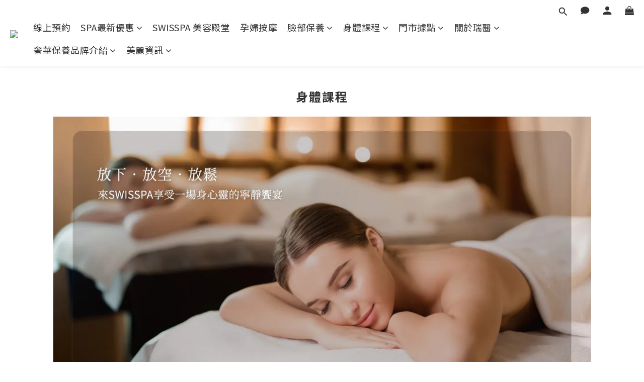

--- FILE ---
content_type: text/plain
request_url: https://www.google-analytics.com/j/collect?v=1&_v=j102&a=366421030&t=pageview&cu=TWD&_s=1&dl=https%3A%2F%2Fwww.swisspa.com.tw%2Fpages%2Fbody-spa&ul=en-us%40posix&dt=SWISSPA%20%E8%BA%AB%E9%AB%94%E6%8C%89%E6%91%A9SPA&sr=1280x720&vp=1280x720&_u=aCDAAEIJAAAAACAMI~&jid=589307496&gjid=257868971&cid=1886984745.1769047716&tid=UA-149576083-1&_gid=1020899071.1769047717&_r=1&_slc=1&z=1718428913
body_size: -451
content:
2,cG-7WFK2WTXEJ